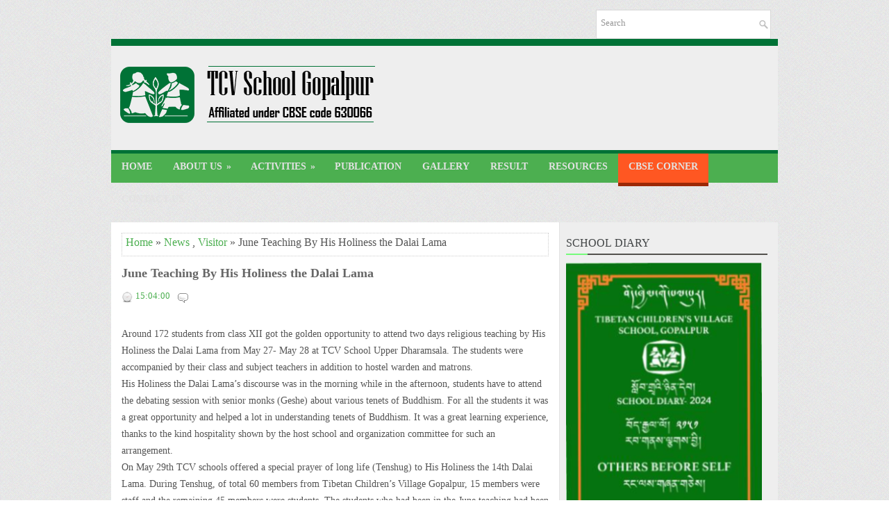

--- FILE ---
content_type: text/javascript; charset=UTF-8
request_url: http://www.tcvgopalpur.org/feeds/posts/summary/-/Visitor?alt=json-in-script&orderby=updated&max-results=0&callback=randomRelatedIndex
body_size: 815
content:
// API callback
randomRelatedIndex({"version":"1.0","encoding":"UTF-8","feed":{"xmlns":"http://www.w3.org/2005/Atom","xmlns$openSearch":"http://a9.com/-/spec/opensearchrss/1.0/","xmlns$blogger":"http://schemas.google.com/blogger/2008","xmlns$georss":"http://www.georss.org/georss","xmlns$gd":"http://schemas.google.com/g/2005","xmlns$thr":"http://purl.org/syndication/thread/1.0","id":{"$t":"tag:blogger.com,1999:blog-1903295823250785065"},"updated":{"$t":"2026-01-18T16:28:06.216+05:30"},"category":[{"term":"News"},{"term":"Visitor"},{"term":"Result"},{"term":"CLUBS"},{"term":"SEE Learning"},{"term":"TPD"}],"title":{"type":"text","$t":"TCV School Gopalpur"},"subtitle":{"type":"html","$t":"Affiliated under CBSE code 630066"},"link":[{"rel":"http://schemas.google.com/g/2005#feed","type":"application/atom+xml","href":"http:\/\/www.tcvgopalpur.org\/feeds\/posts\/summary"},{"rel":"self","type":"application/atom+xml","href":"http:\/\/www.blogger.com\/feeds\/1903295823250785065\/posts\/summary\/-\/Visitor?alt=json-in-script\u0026max-results=0\u0026orderby=updated"},{"rel":"alternate","type":"text/html","href":"http:\/\/www.tcvgopalpur.org\/search\/label\/Visitor"},{"rel":"hub","href":"http://pubsubhubbub.appspot.com/"}],"author":[{"name":{"$t":"TCV Gopalpur"},"uri":{"$t":"http:\/\/www.blogger.com\/profile\/09168409812477691892"},"email":{"$t":"noreply@blogger.com"},"gd$image":{"rel":"http://schemas.google.com/g/2005#thumbnail","width":"16","height":"16","src":"https:\/\/img1.blogblog.com\/img\/b16-rounded.gif"}}],"generator":{"version":"7.00","uri":"http://www.blogger.com","$t":"Blogger"},"openSearch$totalResults":{"$t":"88"},"openSearch$startIndex":{"$t":"1"},"openSearch$itemsPerPage":{"$t":"0"}}});

--- FILE ---
content_type: text/javascript; charset=UTF-8
request_url: http://www.tcvgopalpur.org/feeds/posts/summary/-/Visitor?alt=json-in-script&orderby=updated&start-index=67&max-results=5&callback=showRelatedPost
body_size: 3389
content:
// API callback
showRelatedPost({"version":"1.0","encoding":"UTF-8","feed":{"xmlns":"http://www.w3.org/2005/Atom","xmlns$openSearch":"http://a9.com/-/spec/opensearchrss/1.0/","xmlns$blogger":"http://schemas.google.com/blogger/2008","xmlns$georss":"http://www.georss.org/georss","xmlns$gd":"http://schemas.google.com/g/2005","xmlns$thr":"http://purl.org/syndication/thread/1.0","id":{"$t":"tag:blogger.com,1999:blog-1903295823250785065"},"updated":{"$t":"2026-01-18T16:28:06.216+05:30"},"category":[{"term":"News"},{"term":"Visitor"},{"term":"Result"},{"term":"CLUBS"},{"term":"SEE Learning"},{"term":"TPD"}],"title":{"type":"text","$t":"TCV School Gopalpur"},"subtitle":{"type":"html","$t":"Affiliated under CBSE code 630066"},"link":[{"rel":"http://schemas.google.com/g/2005#feed","type":"application/atom+xml","href":"http:\/\/www.tcvgopalpur.org\/feeds\/posts\/summary"},{"rel":"self","type":"application/atom+xml","href":"http:\/\/www.blogger.com\/feeds\/1903295823250785065\/posts\/summary\/-\/Visitor?alt=json-in-script\u0026start-index=67\u0026max-results=5\u0026orderby=updated"},{"rel":"alternate","type":"text/html","href":"http:\/\/www.tcvgopalpur.org\/search\/label\/Visitor"},{"rel":"hub","href":"http://pubsubhubbub.appspot.com/"},{"rel":"previous","type":"application/atom+xml","href":"http:\/\/www.blogger.com\/feeds\/1903295823250785065\/posts\/summary\/-\/Visitor\/-\/Visitor?alt=json-in-script\u0026start-index=62\u0026max-results=5\u0026orderby=updated"},{"rel":"next","type":"application/atom+xml","href":"http:\/\/www.blogger.com\/feeds\/1903295823250785065\/posts\/summary\/-\/Visitor\/-\/Visitor?alt=json-in-script\u0026start-index=72\u0026max-results=5\u0026orderby=updated"}],"author":[{"name":{"$t":"TCV Gopalpur"},"uri":{"$t":"http:\/\/www.blogger.com\/profile\/09168409812477691892"},"email":{"$t":"noreply@blogger.com"},"gd$image":{"rel":"http://schemas.google.com/g/2005#thumbnail","width":"16","height":"16","src":"https:\/\/img1.blogblog.com\/img\/b16-rounded.gif"}}],"generator":{"version":"7.00","uri":"http://www.blogger.com","$t":"Blogger"},"openSearch$totalResults":{"$t":"88"},"openSearch$startIndex":{"$t":"67"},"openSearch$itemsPerPage":{"$t":"5"},"entry":[{"id":{"$t":"tag:blogger.com,1999:blog-1903295823250785065.post-4477122546267164121"},"published":{"$t":"2015-08-04T09:03:00.002+05:30"},"updated":{"$t":"2015-08-04T09:03:58.118+05:30"},"category":[{"scheme":"http://www.blogger.com/atom/ns#","term":"News"},{"scheme":"http://www.blogger.com/atom/ns#","term":"Visitor"}],"title":{"type":"text","$t":"སྤྱི་ཟླ་བདུན་པའི་ཚེས་དྲུག་ཉིན་"},"summary":{"type":"text","$t":"\nསྤྱི་ཟླ་བདུན་པའི་ཚེས་དྲུག་ཉིན་མོར་སྤྱི་ནོར་༧གོང་ས་སྐྱབས་མགོན་ཆེན་པོ་མཆོག་དགུང་གྲངས་བརྒྱད་ཅུ་ཧྲིལ་བོར་ཕེབས་པའི་སྐུའི་གྱ་སྟོན་གྱི་རྟེན་འབྲེལ་གཟབ་རྒྱས་ཤིག་སྲུང་གཙི་ཞུས་ཡོད། དེ་ཡང་སྔ་དྲོ་ལས་བྱེད་སློབ་ཕྲུག་ཡོད་དོ་ཅོག་གིས་རང་མི་རིགས་ཀྱི་ཐུན་མོངས་མ་ཡིན་པའི་ཆས་གོས་ལེགས་པར་སྤྲད་ཏེ་ཞོགས་པའི་བསང་གསོལ་གྱི་མཛད་རིམ་ནས་དབུ་བཙུགས་ཏེ་ལས་སློབ་མཉམ་འཛོམས་ཐོག་འཁྲབ་སྲོལ་ཤིན་ཏུ་ཆེ་བའི་སྟོད་ཀྱི་སྒོར་གཞས་སྣ་མང་ཞིག་ཡང་"},"link":[{"rel":"edit","type":"application/atom+xml","href":"http:\/\/www.blogger.com\/feeds\/1903295823250785065\/posts\/default\/4477122546267164121"},{"rel":"self","type":"application/atom+xml","href":"http:\/\/www.blogger.com\/feeds\/1903295823250785065\/posts\/default\/4477122546267164121"},{"rel":"alternate","type":"text/html","href":"http:\/\/www.tcvgopalpur.org\/2015\/08\/blog-post.html","title":"སྤྱི་ཟླ་བདུན་པའི་ཚེས་དྲུག་ཉིན་"}],"author":[{"name":{"$t":"TCV Gopalpur"},"uri":{"$t":"http:\/\/www.blogger.com\/profile\/09168409812477691892"},"email":{"$t":"noreply@blogger.com"},"gd$image":{"rel":"http://schemas.google.com/g/2005#thumbnail","width":"16","height":"16","src":"https:\/\/img1.blogblog.com\/img\/b16-rounded.gif"}}],"media$thumbnail":{"xmlns$media":"http://search.yahoo.com/mrss/","url":"https:\/\/blogger.googleusercontent.com\/img\/b\/R29vZ2xl\/AVvXsEh3j7Fd93ohlqsScOOLukJgGHVRE3SkrnJxtKVc0rOaLBgKuEAmA2sJ0nuS1rNnyhC_Joc0H7jCvHg1SRTzHJzrCP738Sm0YFRgMy89FhFhMu9D1EdTb1JzwtqMrsMGmlQV6NDknG_yi81J\/s72-c\/july+1.JPG","height":"72","width":"72"}},{"id":{"$t":"tag:blogger.com,1999:blog-1903295823250785065.post-6822729517304887464"},"published":{"$t":"2015-07-31T11:49:00.001+05:30"},"updated":{"$t":"2015-07-31T11:54:18.014+05:30"},"category":[{"scheme":"http://www.blogger.com/atom/ns#","term":"News"},{"scheme":"http://www.blogger.com/atom/ns#","term":"Visitor"}],"title":{"type":"text","$t":"English Language ClasRroom In Jr. Section Gopur School"},"summary":{"type":"text","$t":"\nEnglish language classroom of Ms Tenzin Cheokyi la who is teaching grade one \u0026amp; two at TCV School Gopalpur. The classroom has a mini library, flat-TV, audio-player, flash cards \u0026amp; other teaching resources, as well as walls covered with pictorial stories (educationally it's called print-rich environment). I was highly impressed with the changes taking place in our schools at the grassroots "},"link":[{"rel":"edit","type":"application/atom+xml","href":"http:\/\/www.blogger.com\/feeds\/1903295823250785065\/posts\/default\/6822729517304887464"},{"rel":"self","type":"application/atom+xml","href":"http:\/\/www.blogger.com\/feeds\/1903295823250785065\/posts\/default\/6822729517304887464"},{"rel":"alternate","type":"text/html","href":"http:\/\/www.tcvgopalpur.org\/2015\/07\/english-language-classroom.html","title":"English Language ClasRroom In Jr. Section Gopur School"}],"author":[{"name":{"$t":"TCV Gopalpur"},"uri":{"$t":"http:\/\/www.blogger.com\/profile\/09168409812477691892"},"email":{"$t":"noreply@blogger.com"},"gd$image":{"rel":"http://schemas.google.com/g/2005#thumbnail","width":"16","height":"16","src":"https:\/\/img1.blogblog.com\/img\/b16-rounded.gif"}}],"media$thumbnail":{"xmlns$media":"http://search.yahoo.com/mrss/","url":"https:\/\/blogger.googleusercontent.com\/img\/b\/R29vZ2xl\/AVvXsEhEpjLuJ5wzjhRo6ZnsvxYVvhktDHRoH7rmyvz4etFr1Gn0W33k_JS27yU1EdvaXIuoClbF_LxE-ZJHGtx6pvEPS2vf12awKFXVdPyJ3aR3r6iZgRLyXILDULIwsxjjTxMvakg5PNMeF7qW\/s72-c\/cla+1.jpg","height":"72","width":"72"}},{"id":{"$t":"tag:blogger.com,1999:blog-1903295823250785065.post-3988474960608487878"},"published":{"$t":"2015-07-09T14:53:00.001+05:30"},"updated":{"$t":"2015-07-09T14:53:20.022+05:30"},"category":[{"scheme":"http://www.blogger.com/atom/ns#","term":"News"},{"scheme":"http://www.blogger.com/atom/ns#","term":"Visitor"}],"title":{"type":"text","$t":" ཕྱི་ཟླ་༦པའི་ཚེས་༡༧ཉིན་བོད་ཁྱིམ་གཞི་རིམ་འོག་མའི་དགེ་རྒན་ཆེད་ལས་"},"summary":{"type":"text","$t":"\n\u0026nbsp;ཕྱི་ཟླ་༦པའི་ཚེས་༡༧ཉིན་བོད་ཁྱིམ་གཞི་རིམ་འོག་མའི་དགེ་རྒན་ཆེད་ལས་སློབ་སྟོན་པ་སྐལ་བཟང་དབང་འདུས་ལགས་དང་བོད་ཡིག་སྣེ་འཁྲིད་པ་མིག་ཆུང་ལགས་གཉིས་ནས་བོད་ཁྱིམ་སློབ་གྲྭ་ཁག་ནང་ཤེས་རིག་གི་གོ་སྒྲིག་འོག་ཆེད་ལས་ལ་དམིགས་ནས་བོད་ཡིག་སྦྱོང་བཞིན་པའི་རྒན་ལགས་ཚོར་སློབ་འཁྲིད་གནང་མཁན་གྱི་རྒན་ལགས་ལྷན་དུ་བསླབ་གཞི་དང་ཡིག་རྒྱུགས་གཏོང་ཕྱོགས་ཐད་གྲོས་བསྡུར་གནང་ཡོད།།\n\n\n\n\n\n"},"link":[{"rel":"edit","type":"application/atom+xml","href":"http:\/\/www.blogger.com\/feeds\/1903295823250785065\/posts\/default\/3988474960608487878"},{"rel":"self","type":"application/atom+xml","href":"http:\/\/www.blogger.com\/feeds\/1903295823250785065\/posts\/default\/3988474960608487878"},{"rel":"alternate","type":"text/html","href":"http:\/\/www.tcvgopalpur.org\/2015\/07\/blog-post.html","title":" ཕྱི་ཟླ་༦པའི་ཚེས་༡༧ཉིན་བོད་ཁྱིམ་གཞི་རིམ་འོག་མའི་དགེ་རྒན་ཆེད་ལས་"}],"author":[{"name":{"$t":"TCV Gopalpur"},"uri":{"$t":"http:\/\/www.blogger.com\/profile\/09168409812477691892"},"email":{"$t":"noreply@blogger.com"},"gd$image":{"rel":"http://schemas.google.com/g/2005#thumbnail","width":"16","height":"16","src":"https:\/\/img1.blogblog.com\/img\/b16-rounded.gif"}}],"media$thumbnail":{"xmlns$media":"http://search.yahoo.com/mrss/","url":"https:\/\/blogger.googleusercontent.com\/img\/b\/R29vZ2xl\/AVvXsEixucutDz8jbSE5GxLdOWx1ww2g03x_QbA75mr_sKzfuaOfjUTtwFpHQZ6YPrknOuVg4usmnA-BYLr7ZPSEaSRFD3vs6t5tUWMeon2PEM1QAiDdiZz2vvFFbNG5g3leijIYBLnFhL40D5Hw\/s72-c\/1+%25282%2529.JPG","height":"72","width":"72"}},{"id":{"$t":"tag:blogger.com,1999:blog-1903295823250785065.post-5323438227660768418"},"published":{"$t":"2015-04-30T15:10:00.001+05:30"},"updated":{"$t":"2015-05-19T11:17:13.630+05:30"},"category":[{"scheme":"http://www.blogger.com/atom/ns#","term":"News"},{"scheme":"http://www.blogger.com/atom/ns#","term":"Visitor"}],"title":{"type":"text","$t":" ཕྱི་ཟླ་བཞི་པའི་ཚེས་༩ཉིན་"},"summary":{"type":"text","$t":"\n\n\n\n\n\nཕྱི་ཟླ་བཞི་པའི་ཚེས་༩ཉིན་གྱི་འཛིན་རིམ་བཅུ་གཉིས་ཀྱི་བསླབ་པ་ཐར་གསོན་གྱི་མཛད་སྒོའི་སྐུ་མགྲོན་གཙོ་བོ་ནི་བོད་གཞུང་ཤེས་རིག་བཀའ་བློན་སྐུ་དངོས་དངོས་གྲུབ་ཚེ་རིང་ལགས་ཕེབས་ཡོད་པ་བཞིན་མཛད་སྒོ་བསྒྲུབས་རྗེས་གོ་པུར་སློབ་གྲྭ་ཆེ་འབྲིང་གཉིས་ཀྱི་དཔེ་མཛོད་ཁག་དང་ཀློག་ལས་ཁང་དེ་བཞིན་དབྱིན་བོད་གཉིས་ཀྱི་སྐད་ཡིག་ཁང་ལ་སོགས་པར་གཟིགས་སྐོར་དུ་ཕེབས་ཡོད། དེ་རྗེས་ཡང་བསྐྱར་ཚོུད་གཅིག་ཙམ་རིང་སློབ་གྲྭ་ཆེ་འབྲིང་ཆུང་གསུམ་གྱི་རྒན་"},"link":[{"rel":"edit","type":"application/atom+xml","href":"http:\/\/www.blogger.com\/feeds\/1903295823250785065\/posts\/default\/5323438227660768418"},{"rel":"self","type":"application/atom+xml","href":"http:\/\/www.blogger.com\/feeds\/1903295823250785065\/posts\/default\/5323438227660768418"},{"rel":"alternate","type":"text/html","href":"http:\/\/www.tcvgopalpur.org\/2015\/04\/blog-post_69.html","title":" ཕྱི་ཟླ་བཞི་པའི་ཚེས་༩ཉིན་"}],"author":[{"name":{"$t":"TCV Gopalpur"},"uri":{"$t":"http:\/\/www.blogger.com\/profile\/09168409812477691892"},"email":{"$t":"noreply@blogger.com"},"gd$image":{"rel":"http://schemas.google.com/g/2005#thumbnail","width":"16","height":"16","src":"https:\/\/img1.blogblog.com\/img\/b16-rounded.gif"}}]},{"id":{"$t":"tag:blogger.com,1999:blog-1903295823250785065.post-8214510226083914342"},"published":{"$t":"2015-04-30T15:04:00.001+05:30"},"updated":{"$t":"2015-05-19T10:43:23.210+05:30"},"category":[{"scheme":"http://www.blogger.com/atom/ns#","term":"News"},{"scheme":"http://www.blogger.com/atom/ns#","term":"Visitor"}],"title":{"type":"text","$t":" དགེ་བསྟན་འཛིན་བདེ་སྐྱོང་ལགས་ནས་དུས་ཡུན་ཚོུད་ཕྱེད་ཀ་ཙམ་རིང་སྒྲིག་འཛུགས"},"summary":{"type":"text","$t":"\n\u0026nbsp;སྤྱི་ཟླ་བཞི་པའི་ཚེས་༡༠ ཚོགས་ཐེངས་བཞི་པར་ཤེས་རབ་འོད་སྣང་ཚོགས་ཁང་དུ་སློབ་ཆུང་སློབ་མ་བྱིངས་ལ་ལམ་སྟོན་ཚོགས་ཆུང་གི་ཚོགས་མི་དགེ་བསྟན་འཛིན་བདེ་སྐྱོང་ལགས་ནས་དུས་ཡུན་ཚོུད་ཕྱེད་ཀ་ཙམ་རིང་སྒྲིག་འཛུགས་དང་འབྲེལ་བའི་ལམ་སྟོན་གསལ་ཁ་གནང་བ་དང་དེ་རྗེས་སློབ་རྒན་དགེ་ཀུན་མཆོག་བཀྲིས་ལགས་ནས་ས་ཡོམ་གྱི་འཇིགས་པ་ལས་རང་མགོ་རང་འཐོན་བྱས་ནས་སྲུང་སྐྱོབ་ཇི་ལྟར་གནང་དགོས་པའི་ཐད་མཐོང་ཐོས་ཀྱི་ལམ་ནས་སློབ་མར་འགྲེལ་བ རྗོད་ཁ་གསལ་"},"link":[{"rel":"edit","type":"application/atom+xml","href":"http:\/\/www.blogger.com\/feeds\/1903295823250785065\/posts\/default\/8214510226083914342"},{"rel":"self","type":"application/atom+xml","href":"http:\/\/www.blogger.com\/feeds\/1903295823250785065\/posts\/default\/8214510226083914342"},{"rel":"alternate","type":"text/html","href":"http:\/\/www.tcvgopalpur.org\/2015\/04\/blog-post_60.html","title":" དགེ་བསྟན་འཛིན་བདེ་སྐྱོང་ལགས་ནས་དུས་ཡུན་ཚོུད་ཕྱེད་ཀ་ཙམ་རིང་སྒྲིག་འཛུགས"}],"author":[{"name":{"$t":"TCV Gopalpur"},"uri":{"$t":"http:\/\/www.blogger.com\/profile\/09168409812477691892"},"email":{"$t":"noreply@blogger.com"},"gd$image":{"rel":"http://schemas.google.com/g/2005#thumbnail","width":"16","height":"16","src":"https:\/\/img1.blogblog.com\/img\/b16-rounded.gif"}}]}]}});